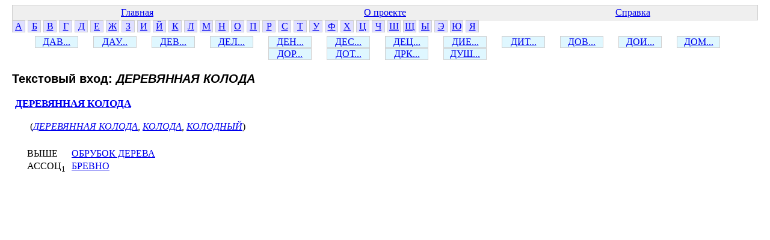

--- FILE ---
content_type: text/html; charset=windows-1251
request_url: http://www.labinform.ru/pub/ruthes/te/05/005/713505.htm
body_size: 873
content:
<html><head><title>ДЕРЕВЯННАЯ КОЛОДА</title>  <meta http-equiv="Content-Type" content="text/html; charset=Windows-1251">
  <link href="../../../main.css" rel="stylesheet" type="text/css">


</head><body>
<table class="top-table">
<tr><td><a href="../../../index.htm">Главная</a></td>
<td><a href="../../../about.htm">О проекте</a></td>
<td><a href="../../../info.htm">Справка</a></td></tr>


</table>


<div class="letter"><a href="../../../te/01/001/index.htm">А</a></div>
<div class="letter"><a href="../../../te/02/001/index.htm">Б</a></div>
<div class="letter"><a href="../../../te/03/001/index.htm">В</a></div>
<div class="letter"><a href="../../../te/04/001/index.htm">Г</a></div>
<div class="letter"><a href="../../../te/05/001/index.htm">Д</a></div>
<div class="letter"><a href="../../../te/06/001/index.htm">Е</a></div>
<div class="letter"><a href="../../../te/07/001/index.htm">Ж</a></div>
<div class="letter"><a href="../../../te/08/001/index.htm">З</a></div>
<div class="letter"><a href="../../../te/09/001/index.htm">И</a></div>
<div class="letter"><a href="../../../te/10/001/index.htm">Й</a></div>
<div class="letter"><a href="../../../te/11/001/index.htm">К</a></div>
<div class="letter"><a href="../../../te/12/001/index.htm">Л</a></div>
<div class="letter"><a href="../../../te/13/001/index.htm">М</a></div>
<div class="letter"><a href="../../../te/14/001/index.htm">Н</a></div>
<div class="letter"><a href="../../../te/15/001/index.htm">О</a></div>
<div class="letter"><a href="../../../te/16/001/index.htm">П</a></div>
<div class="letter"><a href="../../../te/17/001/index.htm">Р</a></div>
<div class="letter"><a href="../../../te/18/001/index.htm">С</a></div>
<div class="letter"><a href="../../../te/19/001/index.htm">Т</a></div>
<div class="letter"><a href="../../../te/20/001/index.htm">У</a></div>
<div class="letter"><a href="../../../te/21/001/index.htm">Ф</a></div>
<div class="letter"><a href="../../../te/22/001/index.htm">Х</a></div>
<div class="letter"><a href="../../../te/23/001/index.htm">Ц</a></div>
<div class="letter"><a href="../../../te/24/001/index.htm">Ч</a></div>
<div class="letter"><a href="../../../te/25/001/index.htm">Ш</a></div>
<div class="letter"><a href="../../../te/26/001/index.htm">Щ</a></div>
<div class="letter"><a href="../../../te/27/001/index.htm">Ы</a></div>
<div class="letter"><a href="../../../te/28/001/index.htm">Э</a></div>
<div class="letter"><a href="../../../te/29/001/index.htm">Ю</a></div>
<div class="letter"><a href="../../../te/30/001/index.htm">Я</a></div></div>
<div class="top2-letters"><div class="letter2"><a href="../../../te/05/001/index.htm">ДАВ...</a></div><div class="letter2"><a href="../../../te/05/002/index.htm">ДАУ...</a></div><div class="letter2"><a href="../../../te/05/003/index.htm">ДЕВ...</a></div><div class="letter2"><a href="../../../te/05/004/index.htm">ДЕЛ...</a></div><div class="letter2"><a href="../../../te/05/005/index.htm">ДЕН...</a></div><div class="letter2"><a href="../../../te/05/006/index.htm">ДЕС...</a></div><div class="letter2"><a href="../../../te/05/007/index.htm">ДЕЦ...</a></div><div class="letter2"><a href="../../../te/05/008/index.htm">ДИЕ...</a></div><div class="letter2"><a href="../../../te/05/009/index.htm">ДИТ...</a></div><div class="letter2"><a href="../../../te/05/010/index.htm">ДОВ...</a></div><div class="letter2"><a href="../../../te/05/011/index.htm">ДОИ...</a></div><div class="letter2"><a href="../../../te/05/012/index.htm">ДОМ...</a></div><div class="letter2"><a href="../../../te/05/013/index.htm">ДОР...</a></div><div class="letter2"><a href="../../../te/05/014/index.htm">ДОТ...</a></div><div class="letter2"><a href="../../../te/05/015/index.htm">ДРК...</a></div><div class="letter2"><a href="../../../te/05/016/index.htm">ДУШ...</a></div></div>
<div class="te-info">
<h3 class="te-header">Текстовый вход: <i class="te-i-name">ДЕРЕВЯННАЯ КОЛОДА</i></h3>
<div class="conc-info"><a href="../../../c/05/000/118316.htm" class="conc-item-header-link">ДЕРЕВЯННАЯ КОЛОДА</a><br>
<div class="te-for-conc">
(<a href="../../../te/05/005/713505.htm" class="te-link2">ДЕРЕВЯННАЯ КОЛОДА</a>, <a href="../../../te/11/010/140342.htm" class="te-link2">КОЛОДА</a>, <a href="../../../te/11/010/140348.htm" class="te-link2">КОЛОДНЫЙ</a>)
</div>
<div class="conc-rels">
<span class="rel-item"><span class="rel-name">ВЫШЕ</span> <a href="../../../c/15/000/117516.htm" class="rel-link">ОБРУБОК ДЕРЕВА</a></span><br>
<span class="rel-item"><span class="rel-name">АССОЦ<sub>1</sub></span> <a href="../../../c/02/000/9726.htm" class="rel-link">БРЕВНО</a></span><br>
</div>
</div>

</div>
</body></html>
